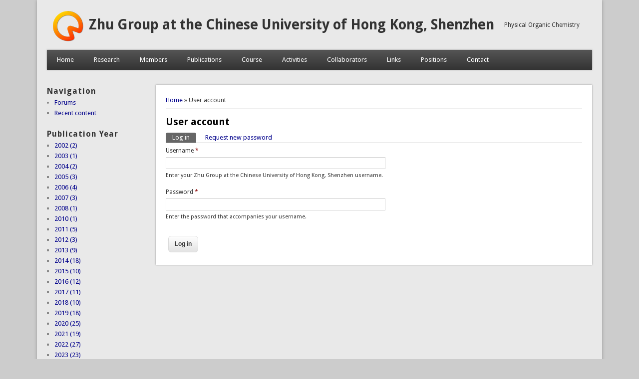

--- FILE ---
content_type: text/html; charset=utf-8
request_url: http://junzhu.chem8.org/user/login?destination=node/125%23comment-form
body_size: 4290
content:
<!DOCTYPE html>
<head>
<meta http-equiv="X-UA-Compatible" content="IE=Edge" />
<meta charset="utf-8" />
<link rel="shortcut icon" href="http://junzhu.chem8.org/sites/all/themes/professional_theme/favicon.ico" type="image/vnd.microsoft.icon" />
<meta name="Generator" content="Drupal 7 (http://drupal.org)" />
<meta name="viewport" content="width=device-width" />
<title>User account | Zhu Group at the Chinese University of Hong Kong, Shenzhen</title>
<link type="text/css" rel="stylesheet" href="http://junzhu.chem8.org/sites/default/files/css/css_xE-rWrJf-fncB6ztZfd2huxqgxu4WO-qwma6Xer30m4.css" media="all" />
<link type="text/css" rel="stylesheet" href="http://junzhu.chem8.org/sites/default/files/css/css_UGmwc8nhBFSihVjSvA6ychjtanSGvBwgDttC86DlXqQ.css" media="all" />
<link type="text/css" rel="stylesheet" href="http://junzhu.chem8.org/sites/default/files/css/css_g_UneL04I_By-JV5ryZJJWsDW1p5XeBj7jW6RhipZ48.css" media="all" />
<link type="text/css" rel="stylesheet" href="http://junzhu.chem8.org/sites/default/files/css/css_KH7aPX0ZPYlMgWQzbviyymmL17nWAg1TTvcpePBc3Qo.css" media="all" />
<script type="text/javascript" src="http://junzhu.chem8.org/sites/default/files/js/js_xAPl0qIk9eowy_iS9tNkCWXLUVoat94SQT48UBCFkyQ.js"></script>
<script type="text/javascript" src="http://junzhu.chem8.org/sites/default/files/js/js_iYsPpB3B-cWPXOZpHqdoSUudh3OYEXD053YZrYvXrws.js"></script>
<script type="text/javascript">
<!--//--><![CDATA[//><!--
jQuery.extend(Drupal.settings, {"basePath":"\/","pathPrefix":"","ajaxPageState":{"theme":"professional_theme","theme_token":"arTcRusdkxXdQ2KlPfV2MTty4e1eTDog2FCIG09GUwE","js":{"misc\/jquery.js":1,"misc\/jquery.once.js":1,"misc\/drupal.js":1,"sites\/all\/themes\/professional_theme\/js\/custom.js":1},"css":{"modules\/system\/system.base.css":1,"modules\/system\/system.menus.css":1,"modules\/system\/system.messages.css":1,"modules\/system\/system.theme.css":1,"modules\/aggregator\/aggregator.css":1,"modules\/book\/book.css":1,"modules\/comment\/comment.css":1,"modules\/field\/theme\/field.css":1,"modules\/node\/node.css":1,"modules\/poll\/poll.css":1,"modules\/search\/search.css":1,"modules\/user\/user.css":1,"modules\/forum\/forum.css":1,"sites\/all\/modules\/views\/css\/views.css":1,"sites\/all\/modules\/ckeditor\/css\/ckeditor.css":1,"sites\/all\/modules\/ctools\/css\/ctools.css":1,"sites\/all\/modules\/panels\/css\/panels.css":1,"sites\/all\/themes\/professional_theme\/style.css":1}}});
//--><!]]>
</script>
<!--[if lt IE 9]><script src="//html5shiv.googlecode.com/svn/trunk/html5.js"></script><![endif]-->
</head>
<body class="html not-front not-logged-in one-sidebar sidebar-first page-user page-user-login">
    
<div id="wrapper">
  <header id="header" role="banner">
    <div id="logo"><a href="/" title="Home"><img src="http://junzhu.chem8.org/sites/all/themes/professional_theme/logo.png"/></a></div>    <h1 id="site-title"><a href="/" title="Home">Zhu Group at the Chinese University of Hong Kong, Shenzhen</a></h1>    <div id="site-description">Physical Organic Chemistry</div>    <div class="clear"></div>
	    <nav id="main-menu"  role="navigation">
      <a class="nav-toggle" href="#">Navigation</a>
      <div class="menu-navigation-container">
        <ul class="menu"><li class="first leaf"><a href="/">Home</a></li>
<li class="leaf"><a href="/research" title="Research fields in Dr. Jun Zhu&#039;s Group at Xiamen University">Research</a></li>
<li class="leaf"><a href="/members" title="Members in Dr. Jun Zhu&#039;s research group">Members</a></li>
<li class="leaf"><a href="/publications" title="Publications in Dr. Jun Zhu&#039;s group">Publications</a></li>
<li class="leaf"><a href="/course" title="Course Dr. Jun Zhu teaches">Course</a></li>
<li class="leaf"><a href="/forum/208" title="Activities">Activities</a></li>
<li class="leaf"><a href="/Collaborators" title="Collaborators">Collaborators</a></li>
<li class="leaf"><a href="/links" title="Links">Links</a></li>
<li class="leaf"><a href="/positions" title="Positions">Positions</a></li>
<li class="last leaf"><a href="/contact" title="Contact">Contact</a></li>
</ul>      </div>
      <div class="clear"></div>
    </nav>
	<!-- end main-menu -->
  </header>


  <div id="container">

    

   
    <div class="content-sidebar-wrap">

    <div id="content">
      <div id="breadcrumbs"><h2 class="element-invisible">You are here</h2><nav class="breadcrumb"><a href="/">Home</a> » User account</nav></div>      <section id="post-content" role="main">
                                <h1 class="page-title">User account</h1>                <div class="tabs-wrapper"><h2 class="element-invisible">Primary tabs</h2><ul class="tabs primary clearfix"><li class="active"><a href="/user" class="active">Log in<span class="element-invisible">(active tab)</span></a></li>
<li><a href="/user/password">Request new password</a></li>
</ul></div>                        <div class="region region-content">
  <div id="block-system-main" class="block block-system">

      
  <div class="content">
    <form action="/user/login?destination=node/125%23comment-form" method="post" id="user-login" accept-charset="UTF-8"><div><div class="form-item form-type-textfield form-item-name">
  <label for="edit-name">Username <span class="form-required" title="This field is required.">*</span></label>
 <input type="text" id="edit-name" name="name" value="" size="60" maxlength="60" class="form-text required" />
<div class="description">Enter your Zhu Group at the Chinese University of Hong Kong, Shenzhen username.</div>
</div>
<div class="form-item form-type-password form-item-pass">
  <label for="edit-pass">Password <span class="form-required" title="This field is required.">*</span></label>
 <input type="password" id="edit-pass" name="pass" size="60" maxlength="128" class="form-text required" />
<div class="description">Enter the password that accompanies your username.</div>
</div>
<input type="hidden" name="form_build_id" value="form-70cETZGkjdOKFCksvUjU_KElfCwz7Qh_oG0REWg7eTM" />
<input type="hidden" name="form_id" value="user_login" />
<div class="form-actions form-wrapper" id="edit-actions"><input type="submit" id="edit-submit" name="op" value="Log in" class="form-submit" /></div></div></form>  </div>
  
</div> <!-- /.block -->
</div>
 <!-- /.region -->
      </section> <!-- /#main -->
    </div>

          <aside id="sidebar-first" role="complementary">
        <div class="region region-sidebar-first">
  <div id="block-system-navigation" class="block block-system block-menu">

        <h2 >Navigation</h2>
    
  <div class="content">
    <ul class="menu"><li class="first collapsed"><a href="/forum">Forums</a></li>
<li class="last leaf"><a href="/tracker">Recent content</a></li>
</ul>  </div>
  
</div> <!-- /.block -->
<div id="block-menu-block-1" class="block block-menu-block">

        <h2 >Publication Year</h2>
    
  <div class="content">
    <div class="menu-block-wrapper menu-block-1 menu-name-management parent-mlid-0 menu-level-1">
  <ul class="menu"><li class="first leaf menu-mlid-992"><a href="/taxonomy/term/134" title="2002 (2)">2002 (2)</a></li>
<li class="leaf menu-mlid-993"><a href="/taxonomy/term/135" title="2003 (1)">2003 (1)</a></li>
<li class="leaf menu-mlid-994"><a href="/taxonomy/term/136" title="2004 (2)">2004 (2)</a></li>
<li class="leaf menu-mlid-995"><a href="/taxonomy/term/137" title="2005 (3)">2005 (3)</a></li>
<li class="leaf menu-mlid-996"><a href="/taxonomy/term/138" title="2006 (4)">2006 (4)</a></li>
<li class="leaf menu-mlid-997"><a href="/taxonomy/term/139" title="2007 (3)">2007 (3)</a></li>
<li class="leaf menu-mlid-998"><a href="/taxonomy/term/140" title="2008 (1)">2008 (1)</a></li>
<li class="leaf menu-mlid-1000"><a href="/taxonomy/term/142" title="2010 (1)">2010 (1)</a></li>
<li class="leaf menu-mlid-1001"><a href="/taxonomy/term/143" title="2011 (5)">2011 (5)</a></li>
<li class="leaf menu-mlid-1002"><a href="/taxonomy/term/144" title="2012 (3)">2012 (3)</a></li>
<li class="leaf menu-mlid-1003"><a href="/taxonomy/term/145" title="2013 (9)">2013 (9)</a></li>
<li class="leaf menu-mlid-1004"><a href="/taxonomy/term/146" title="2014 (18)">2014 (18)</a></li>
<li class="leaf menu-mlid-1005"><a href="/taxonomy/term/147" title="2015 (10)">2015 (10)</a></li>
<li class="leaf menu-mlid-1006"><a href="/taxonomy/term/148" title="2016 (12)">2016 (12)</a></li>
<li class="leaf menu-mlid-1007"><a href="/taxonomy/term/149" title="2017 (11)">2017 (11)</a></li>
<li class="leaf menu-mlid-1008"><a href="/taxonomy/term/150" title="2018 (10)">2018 (10)</a></li>
<li class="leaf menu-mlid-1009"><a href="/taxonomy/term/151" title="2019 (18)">2019 (18)</a></li>
<li class="leaf menu-mlid-1010"><a href="/taxonomy/term/152" title="2020 (25)">2020 (25)</a></li>
<li class="leaf menu-mlid-1011"><a href="/taxonomy/term/153" title="2021 (19)">2021 (19)</a></li>
<li class="leaf menu-mlid-1012"><a href="/taxonomy/term/154" title="2022 (27)">2022 (27)</a></li>
<li class="leaf menu-mlid-1013"><a href="/taxonomy/term/155" title="2023 (23)">2023 (23)</a></li>
<li class="leaf menu-mlid-1014"><a href="/taxonomy/term/156" title="2024 (13)">2024 (13)</a></li>
<li class="leaf menu-mlid-1015"><a href="/taxonomy/term/157" title="2025 (22)">2025 (22)</a></li>
<li class="leaf menu-mlid-1016"><a href="/taxonomy/term/158" title="2026 (2)">2026 (2)</a></li>
<li class="leaf menu-mlid-899"><a href="/taxonomy/term/105" title="News (20)">News (20)</a></li>
<li class="last expanded menu-mlid-900"><a href="/taxonomy/term/108" title="Publications (0)">Publications (0)</a><ul class="menu"><li class="first last expanded menu-mlid-901"><a href="/taxonomy/term/129" title="Journals (0)">Journals (0)</a><ul class="menu"><li class="first leaf menu-mlid-1224"><a href="/taxonomy/term/520" title="ACS Appl. Mater. Interfaces (1)">ACS Appl. Mater. Interfaces (1)</a></li>
<li class="leaf menu-mlid-1223"><a href="/taxonomy/term/514" title="ACS Materials Lett. (1)">ACS Materials Lett. (1)</a></li>
<li class="leaf menu-mlid-1203"><a href="/taxonomy/term/357" title="Acc. Chem. Res. (1)">Acc. Chem. Res. (1)</a></li>
<li class="leaf menu-mlid-902"><a href="/taxonomy/term/109" title="Acta Chim. Sin. (1)">Acta Chim. Sin. (1)</a></li>
<li class="leaf menu-mlid-1227"><a href="/taxonomy/term/529" title="Adv. Sci. (1)">Adv. Sci. (1)</a></li>
<li class="leaf menu-mlid-1204"><a href="/taxonomy/term/362" title="Adv. Synth. Catal. (1)">Adv. Synth. Catal. (1)</a></li>
<li class="leaf menu-mlid-1207"><a href="/taxonomy/term/395" title="Adv. Theory Simul. (1)">Adv. Theory Simul. (1)</a></li>
<li class="leaf menu-mlid-903"><a href="/taxonomy/term/110" title="Angew. Chem. Int. Ed. (20)">Angew. Chem. Int. Ed. (20)</a></li>
<li class="leaf menu-mlid-1221"><a href="/taxonomy/term/502" title="Artif. Intell. Chem (1)">Artif. Intell. Chem (1)</a></li>
<li class="leaf menu-mlid-1202"><a href="/taxonomy/term/346" title="Asian J. Org. Chem. (1)">Asian J. Org. Chem. (1)</a></li>
<li class="leaf menu-mlid-1216"><a href="/taxonomy/term/491" title="CCS Chem. (1)">CCS Chem. (1)</a></li>
<li class="leaf menu-mlid-904"><a href="/taxonomy/term/112" title="Chem. Asian J. (21)">Chem. Asian J. (21)</a></li>
<li class="leaf menu-mlid-905"><a href="/taxonomy/term/202" title="Chem. Commun. (8)">Chem. Commun. (8)</a></li>
<li class="leaf menu-mlid-906"><a href="/taxonomy/term/113" title="Chem. Eur. J. (15)">Chem. Eur. J. (15)</a></li>
<li class="leaf menu-mlid-907"><a href="/taxonomy/term/123" title="Chem. Phys. Lett. (1)">Chem. Phys. Lett. (1)</a></li>
<li class="leaf menu-mlid-1213"><a href="/taxonomy/term/475" title="Chem. Sci. (2)">Chem. Sci. (2)</a></li>
<li class="leaf menu-mlid-1189"><a href="/taxonomy/term/257" title="ChemPhysChem (1)">ChemPhysChem (1)</a></li>
<li class="leaf menu-mlid-1225"><a href="/taxonomy/term/525" title="Chemistry (1)">Chemistry (1)</a></li>
<li class="leaf menu-mlid-1206"><a href="/taxonomy/term/387" title="ChemistrySelect (1)">ChemistrySelect (1)</a></li>
<li class="leaf menu-mlid-1209"><a href="/taxonomy/term/423" title="Chin. Chem. Lett. (4)">Chin. Chem. Lett. (4)</a></li>
<li class="leaf menu-mlid-1194"><a href="/taxonomy/term/293" title="Chin. J. Chem. (3)">Chin. J. Chem. (3)</a></li>
<li class="leaf menu-mlid-1200"><a href="/taxonomy/term/322" title="Commun. Chem. (2)">Commun. Chem. (2)</a></li>
<li class="leaf menu-mlid-1190"><a href="/taxonomy/term/268" title="Curr. Org. Chem. (1)">Curr. Org. Chem. (1)</a></li>
<li class="leaf menu-mlid-909"><a href="/taxonomy/term/187" title="Dalton Trans. (6)">Dalton Trans. (6)</a></li>
<li class="leaf menu-mlid-910"><a href="/taxonomy/term/182" title="Eur. J. Org. Chem. (1)">Eur. J. Org. Chem. (1)</a></li>
<li class="leaf menu-mlid-1220"><a href="/taxonomy/term/501" title="Fundam. Res (1)">Fundam. Res (1)</a></li>
<li class="leaf menu-mlid-1198"><a href="/taxonomy/term/310" title="Green Chem. (1)">Green Chem. (1)</a></li>
<li class="leaf menu-mlid-908"><a href="/taxonomy/term/111" title="Inorg. Chem. (19)">Inorg. Chem. (19)</a></li>
<li class="leaf menu-mlid-1212"><a href="/taxonomy/term/461" title="Inorg. Chem. Front. (4)">Inorg. Chem. Front. (4)</a></li>
<li class="leaf menu-mlid-911"><a href="/taxonomy/term/115" title="J. Am. Chem. Soc. (15)">J. Am. Chem. Soc. (15)</a></li>
<li class="leaf menu-mlid-912"><a href="/taxonomy/term/125" title="J. Am. Soc. Mass Spectrom. (1)">J. Am. Soc. Mass Spectrom. (1)</a></li>
<li class="leaf menu-mlid-1187"><a href="/taxonomy/term/235" title="J. Comput. Chem. (4)">J. Comput. Chem. (4)</a></li>
<li class="leaf menu-mlid-1222"><a href="/taxonomy/term/504" title="J. Mater. Chem. C (1)">J. Mater. Chem. C (1)</a></li>
<li class="leaf menu-mlid-1195"><a href="/taxonomy/term/301" title="J. Mol. Model. (1)">J. Mol. Model. (1)</a></li>
<li class="leaf menu-mlid-913"><a href="/taxonomy/term/117" title="J. Org. Chem. (10)">J. Org. Chem. (10)</a></li>
<li class="leaf menu-mlid-914"><a href="/taxonomy/term/215" title="J. Organomet. Chem. (3)">J. Organomet. Chem. (3)</a></li>
<li class="leaf menu-mlid-915"><a href="/taxonomy/term/119" title="J. Phys. Chem. A (3)">J. Phys. Chem. A (3)</a></li>
<li class="leaf menu-mlid-916"><a href="/taxonomy/term/120" title="J. Phys. Chem. B (1)">J. Phys. Chem. B (1)</a></li>
<li class="leaf menu-mlid-917"><a href="/taxonomy/term/121" title="J. Phys. Chem. C (2)">J. Phys. Chem. C (2)</a></li>
<li class="leaf menu-mlid-1215"><a href="/taxonomy/term/485" title="J. Phys. Chem. Lett. (3)">J. Phys. Chem. Lett. (3)</a></li>
<li class="leaf menu-mlid-1214"><a href="/taxonomy/term/478" title="J. Phys. Org. Chem. (1)">J. Phys. Org. Chem. (1)</a></li>
<li class="leaf menu-mlid-1228"><a href="/taxonomy/term/532" title="Nano Res. (1)">Nano Res. (1)</a></li>
<li class="leaf menu-mlid-1229"><a href="/taxonomy/term/534" title="Nanoscale (1)">Nanoscale (1)</a></li>
<li class="leaf menu-mlid-918"><a href="/taxonomy/term/114" title="Nat. Chem. (1)">Nat. Chem. (1)</a></li>
<li class="leaf menu-mlid-919"><a href="/taxonomy/term/175" title="Nat. Commun. (5)">Nat. Commun. (5)</a></li>
<li class="leaf menu-mlid-1218"><a href="/taxonomy/term/497" title="Nat. Synth. (1)">Nat. Synth. (1)</a></li>
<li class="leaf menu-mlid-1211"><a href="/taxonomy/term/450" title="New J. Chem. (4)">New J. Chem. (4)</a></li>
<li class="leaf menu-mlid-1226"><a href="/taxonomy/term/526" title="Org. Biomol. Chem. (2)">Org. Biomol. Chem. (2)</a></li>
<li class="leaf menu-mlid-1192"><a href="/taxonomy/term/270" title="Org. Chem. Front. (8)">Org. Chem. Front. (8)</a></li>
<li class="leaf menu-mlid-920"><a href="/taxonomy/term/116" title="Org. Lett. (7)">Org. Lett. (7)</a></li>
<li class="leaf menu-mlid-921"><a href="/taxonomy/term/118" title="Organometallics (28)">Organometallics (28)</a></li>
<li class="leaf menu-mlid-922"><a href="/taxonomy/term/122" title="Phys. Chem. Chem. Phys. (7)">Phys. Chem. Chem. Phys. (7)</a></li>
<li class="leaf menu-mlid-1219"><a href="/taxonomy/term/499" title="Polyhedron (1)">Polyhedron (1)</a></li>
<li class="leaf menu-mlid-1217"><a href="/taxonomy/term/495" title="Proc. Natl. Acad. Sci. U.S.A. (1)">Proc. Natl. Acad. Sci. U.S.A. (1)</a></li>
<li class="leaf menu-mlid-923"><a href="/taxonomy/term/126" title="Rapid Commun. Mass Spectrom. (1)">Rapid Commun. Mass Spectrom. (1)</a></li>
<li class="leaf menu-mlid-1193"><a href="/taxonomy/term/286" title="Sci. Adv. (2)">Sci. Adv. (2)</a></li>
<li class="leaf menu-mlid-1210"><a href="/taxonomy/term/438" title="Sci. China Chem. (1)">Sci. China Chem. (1)</a></li>
<li class="leaf menu-mlid-1188"><a href="/taxonomy/term/243" title="Sci. Rep. (2)">Sci. Rep. (2)</a></li>
<li class="leaf menu-mlid-924"><a href="/taxonomy/term/124" title="Symmetry (1)">Symmetry (1)</a></li>
<li class="leaf menu-mlid-1199"><a href="/taxonomy/term/321" title="Tetrahedron Lett. (1)">Tetrahedron Lett. (1)</a></li>
<li class="leaf menu-mlid-1208"><a href="/taxonomy/term/401" title="Theor. Chem. Acc. (1)">Theor. Chem. Acc. (1)</a></li>
<li class="last leaf menu-mlid-1205"><a href="/taxonomy/term/379" title="iScience (1)">iScience (1)</a></li>
</ul></li>
</ul></li>
</ul></div>
  </div>
  
</div> <!-- /.block -->
</div>
 <!-- /.region -->
      </aside>  <!-- /#sidebar-first -->
    
    </div>

    
  <div class="clear"></div>

     <div id="foot">
     <div class="region region-footer">
  <div id="block-system-powered-by" class="block block-system">

      
  <div class="content">
    <span>Powered by <a href="https://www.drupal.org">Drupal</a></span>  </div>
  
</div> <!-- /.block -->
</div>
 <!-- /.region -->
   </div>
     </div>



  <div id="footer">
    
    <div id="copyright">
    <!--Remove  -->
              <p class="copyright">Copyright &copy; 2026, </p>
            <!--Remove Theme Credit by Setting -->
          <p class="credits"> Theme Originally Created by  <a href="http://www.devsaran.com">Devsaran</a></p>
        <div class="clear"></div>
    </div>
  </div>
</div>
  </body>
</html>
